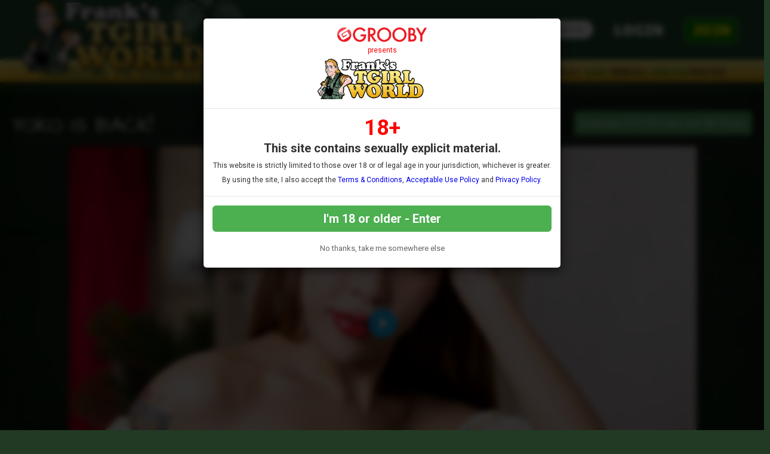

--- FILE ---
content_type: text/html; charset=UTF-8
request_url: https://www.franks-tgirlworld.com/tour/trailers/Yoko-Is-Back.html
body_size: 58043
content:


<!DOCTYPE html>
<!--[if lt IE 7 ]><html class="ie ie6" lang="en"> <![endif]-->
<!--[if IE 7 ]><html class="ie ie7" lang="en"> <![endif]-->
<!--[if IE 8 ]><html class="ie ie8" lang="en"> <![endif]-->
<!--[if (gte IE 9)|!(IE)]><!--><html lang="en"> <!--<![endif]-->
<head>
		<base href="https://www.franks-tgirlworld.com/tour/" />
		
	<meta charset="utf-8">
	<meta http-equiv="X-UA-Compatible" content="IE=edge,chrome=1">
	<meta name="RATING" content="RTA-5042-1996-1400-1577-RTA" />
	
		<TITLE>Frank's TGirl World: Yoko Is Back!</TITLE>
	
	<link rel="canonical" href="https://www.franks-tgirlworld.com/tour/trailers/Yoko-Is-Back.html" />

	
		
	<meta name="robots" content="noodp" />
	<meta name="author" content="Frank's TGirl World">

	<!--[if lt IE 9]><script src="https://cdnjs.cloudflare.com/ajax/libs/html5shiv/3.7.3/html5shiv.min.js"></script><![endif]-->

	<!-- Mobile -->
	<meta name="viewport" content="width=device-width, initial-scale=1, maximum-scale=1">
	<meta name="apple-mobile-web-app-capable" content="yes" />
	<meta name="apple-mobile-web-app-status-bar-style" content="black-translucent" />

	<!-- Custom Fonts -->
	<link href='//fonts.googleapis.com/css?family=Roboto:300,400,500,700' rel='stylesheet' type='text/css'>
	<link href='//fonts.googleapis.com/css?family=Roboto+Condensed:300,400,700' rel='stylesheet' type='text/css'>
	<link href='//fonts.googleapis.com/css?family=Open+Sans:400,600,800' rel='stylesheet' type='text/css'>
	<link href="//fonts.googleapis.com/css?family=Raleway:400,500,600,700" rel="stylesheet">
	<link href="//fonts.googleapis.com/css?family=Open+Sans+Condensed:300,600,700,800" rel="stylesheet">
	<link href="https://fonts.googleapis.com/css?family=Lilita+One" rel="stylesheet">
	<link href="https://fonts.googleapis.com/css?family=Oswald:400,700" rel="stylesheet"> 
	<link href="https://fonts.googleapis.com/css?family=Architects+Daughter" rel="stylesheet"> 
	<!--link rel="stylesheet" href="https://use.fontawesome.com/releases/v5.0.13/css/all.css" integrity="sha384-DNOHZ68U8hZfKXOrtjWvjxusGo9WQnrNx2sqG0tfsghAvtVlRW3tvkXWZh58N9jp" crossorigin="anonymous"-->
	<!--script src="https://use.fontawesome.com/dff6e8f65e.js"></script--> 	
	<script src="https://kit.fontawesome.com/7c91112f34.js" crossorigin="anonymous"></script>

	<!-- CSS -->
	<link rel="stylesheet" href="/tour/custom_assets/js/agecheck/bootstrap.css">
	<link href="//stackpath.bootstrapcdn.com/font-awesome/4.7.0/css/font-awesome.min.css" rel="stylesheet" integrity="sha384-wvfXpqpZZVQGK6TAh5PVlGOfQNHSoD2xbE+QkPxCAFlNEevoEH3Sl0sibVcOQVnN" crossorigin="anonymous">
	<link rel="stylesheet" href="custom_assets/css/style-test.css" />
	<link rel="stylesheet" href="custom_assets/css/media.css" />
	<link rel="stylesheet" href="custom_assets/js/slick/slick.css"/>
	<link rel="stylesheet" href="custom_assets/js/slick/slick-theme.css"/>
	<link rel="stylesheet" href="//global.grooby.com/css/global.css" />

	<!-- Favicons -->
	<link rel="shortcut icon" href="custom_assets/favicon.ico">

	<!-- jQuery Stuff -->
	<script src="//cdnjs.cloudflare.com/ajax/libs/modernizr/2.8.3/modernizr.min.js"></script><!--//modernizr-->
	<script src="//ajax.googleapis.com/ajax/libs/jquery/1.11.1/jquery.min.js"></script>
	<script src="/tour/custom_assets/js/agecheck/bootstrap.min.js"></script>
	<script src="//cdnjs.cloudflare.com/ajax/libs/jquery-migrate/1.2.1/jquery-migrate.min.js"></script><!--//jquery migrate-->
	<script src="custom_assets/js/slick/slick.min.js"></script>
	<script src="custom_assets/js/jquery.resmenu.min.js"></script>
	<script src="custom_assets/js/bjqs-1.3.min.js"></script>

	<!-- JQuery Include -->
	<script type="text/javascript" src="js/tourhelper.js"></script>

	<script src="js/mp4x/mediaelement-and-player.min.js"></script>
	<link rel="stylesheet" href="js/mp4x/mediaelementplayer.min.css" />

	<script type="text/javascript" src="js/jquery-ui.min.js"></script>
	<link rel="stylesheet" type="text/css" href="images/jqueryui/jquery-ui.min.css" />
	<!-- This includes the number of clicks that are allowed on the Tour -->
	<script>
				dayslimit =  1;
		maxClicks  = 200;
		
		//$(document).ready(function() { $(".fancybox").fancybox({"title": ""}); });
		
		var pl1_streamer = "stream.php"
		var pl1_type     = "http"

		var pl2_streamer = ""
		var pl2_type     = "video"
	</script>

	<script src="js/tour.js"></script>


	<script src="custom_assets/js/custom.js"></script><!--//custom jquery-->
	<!--[if lt IE 9]><script src="custom_assets/js/jq.respond.js"></script><![endif]--><!--//IE responsive web design-->
	
	

<meta name="twitter:card" content="summary">
<meta name="twitter:title" content="Frank's TGirl World - Yoko Is Back!" />
<meta property="og:title" content="Frank's TGirl World - Yoko Is Back!"/>




<meta name="twitter:card" content="summary"><meta property="og:image" content="https://www.franks-tgirlworld.com/tour/content/contentthumbs/87544.jpg" />	    <meta name="twitter:image" content="https://www.franks-tgirlworld.com/tour/content/contentthumbs/87544.jpg" />
    

<style>

#warningpopup { display:none; position:fixed; top:0; left:0; width:100%; height:100%; z-index:999999; text-align:center; }
#warningpopup a { text-decoration:none; color:#FFF; }
#warningpopup .warning-bg { display:block; width:100%; height:100%; background:#000; background:rgba(0,0,0,0.95); position:absolute; top:0; left:0; z-index:10; }
#warningpopup .warning-box { display:inline-block; width:700px; padding:20px; text-align:center; border:3px solid #222; background:#141414; color:#FFF; position:relative; z-index:100; margin-top:80px; }
#warningpopup .warning-box .warning-top-buttons { display:inline-block; width:100%; text-align:right; margin-bottom:20px; }
#warningpopup .warning-box .warning-top-buttons a { display:inline-block; padding:5px 10px; border-radius:5px; background:#141414; color:#FFF; margin-left:5px; }
#warningpopup .warning-box .warning-top-buttons a:hover { background:#444; }
#warningpopup .warning-box .warning-top-buttons a.active { color:#FFF; background:#65a616 url('[data-uri]'); }

#warningpopup .warning-box .warning-image { display:inline-block; width:100%; margin-bottom:10px; position:relative; z-index:5; }

#warningpopup .warning-box .warning-wrapper { display:inline-block; width:85%; margin:0 auto; }

#warningpopup .warning-box .warning-buttons { display:inline-block; width:100%; margin:15px 0; }
#warningpopup .warning-box .warning-buttons a { float:left; box-shadow:inset #FFF 0px 0px 1px; padding:10px 0px; min-width:45%; border-radius:5px; font-size:30px; font-weight:700; color:#FFF; margin-bottom:10px; }
#warningpopup .warning-box .warning-buttons a.btn-exit { min-width:25%; }
#warningpopup .warning-box .warning-buttons a:hover.btn-exit { background:#d41f22; color:#FFF; }
#warningpopup .warning-box .warning-buttons a.btn-enter { float:right; min-width:70%; color:#FFF; background:#65a616 url('[data-uri]'); }
#warningpopup .warning-box .warning-buttons a:hover.btn-enter { background:#65a616; color:#FFF; }

#warningpopup .warning-box .warning-title { display:inline-block; width:100%; margin-bottom:15px; font-size:25px; font-weight:300; line-height:100%; }
#warningpopup .warning-box .warning-title p { display:inline-block; width:100%; margin:0; }
#warningpopup .warning-box .warning-title small { font-size:14px; }
#warningpopup .warning-box .warning-title .red { color:#d41f22; font-weight:700; }

#warningpopup .warning-box .warning-msg { display:inline-block; width:100%; }
#warningpopup .warning-box .warning-msg textarea { float:none; display:block; width:100%; height:240px; padding:10px; border:1px solid #555; background:#000; color:#cecece; font-size:16px; box-sizing:border-box; }

@media only screen and (max-width: 959px) {
	#warningpopup .warning-box { width:75%; }
}

@media only screen and (max-width: 767px) {
	#warningpopup .warning-box { padding:5px; margin-top:2%;}
	#warningpopup .warning-box .warning-title { font-size:18px; }
	#warningpopup .warning-box .warning-buttons a { font-size:20px; }
	#warningpopup .warning-box .warning-buttons a.btn-enter { float:left; min-width:49%; }
	#warningpopup .warning-box .warning-buttons a.btn-exit { float:right; min-width:49%; }
	#warningpopup .warning-box .warning-msg textarea { height:80px; font-size:12px; }
	#warningpopup .warning-box .warning-msg a { font-size:12px; }
}

@media only screen and (max-width: 479px) {
	#warningpopup .warning-box { width:90%; margin-top:5%; }
	#warningpopup .warning-box .warning-wrapper { width:95%; }
	#warningpopup .warning-box .warning-title { font-size:16.5px; }
	#warningpopup .warning-box .warning-buttons a.btn-enter { float:left; min-width:100%; }
	#warningpopup .warning-box .warning-buttons a.btn-exit { float:right; min-width:100%; }
	#warningpopup .warning-box .warning-msg textarea { height:120px; font-size:12px; }
}
</style>




	<!-- RESPONSIVE TOP HEADER -->
	<script>
	$(function() {
		$(window).scroll(function() {
			var scroll = $(window).scrollTop();
	 
			if (scroll >= 500) {
				$(".tournav").addClass('smaller');
			} else {
				$(".tournav").removeClass("smaller");
			}
		});
	});
	</script>



	<!-- SHOW STICKY JOIN -->
	<script>
	$(function(){
		$(window).scroll(function() { 
			if ($(this).scrollTop() > 500) { 
				$(".sticky_join:hidden").css('visibility','visible');   
				$(".sticky_join:hidden").fadeIn('slow');  
			} 
			else {	 
				$(".sticky_join:visible").fadeOut("slow"); 
			}  
		});
	});
	</script>


	<!-- GOOGLE ANALYTICS TRACKING CODE -->
	<!-- Global site tag (gtag.js) - Google Analytics -->
	<script async src="https://www.googletagmanager.com/gtag/js?id=UA-10368037-5"></script>
	<script>
	  window.dataLayer = window.dataLayer || [];
	  function gtag(){dataLayer.push(arguments);}
	  gtag('js', new Date());
	
	  gtag('config', 'UA-10368037-5');
	</script>
	<!-- END GOOGLE ANALYTICS -->


	<!-- RABBITS IFRAME CODE -->
	<script>
	    (function () {
	        var rpil = document.createElement("script");
	        rpil.async = true;
	        rpil.type = "text/javascript";
	        rpil.src = "https://www.rabitsfan.com/embed/src/embed.min.js"; 
	        var node = document.getElementsByTagName("script")[0];
	        node.parentNode.insertBefore(rpil, node);
	    })();
	</script>
	<!-- END RABBITS IFRAME -->



</head>
<body id="tour">
<!--[if lt IE 7]><p class="chromeframe">You are using an <strong>outdated</strong> browser. Please <a href="http://browsehappy.com/">upgrade your browser</a> or <a href="http://www.google.com/chromeframe/?redirect=true">activate Google Chrome Frame</a> to improve your experience.</p><![endif]-->

<!--

<script>
//Jquery Cookie:
!function(a){var b=!1;if("function"==typeof define&&define.amd&&(define(a),b=!0),"object"==typeof exports&&(module.exports=a(),b=!0),!b){var c=window.Cookies,d=window.Cookies=a();d.noConflict=function(){return window.Cookies=c,d}}}(function(){function a(){for(var a=0,b={};a<arguments.length;a++){var c=arguments[a];for(var d in c)b[d]=c[d]}return b}function b(c){function d(b,e,f){var g;if("undefined"!=typeof document){if(arguments.length>1){if(f=a({path:"/"},d.defaults,f),"number"==typeof f.expires){var h=new Date;h.setMilliseconds(h.getMilliseconds()+864e5*f.expires),f.expires=h}try{g=JSON.stringify(e),/^[\{\[]/.test(g)&&(e=g)}catch(a){}return e=c.write?c.write(e,b):encodeURIComponent(String(e)).replace(/%(23|24|26|2B|3A|3C|3E|3D|2F|3F|40|5B|5D|5E|60|7B|7D|7C)/g,decodeURIComponent),b=encodeURIComponent(String(b)),b=b.replace(/%(23|24|26|2B|5E|60|7C)/g,decodeURIComponent),b=b.replace(/[\(\)]/g,escape),document.cookie=[b,"=",e,f.expires?"; expires="+f.expires.toUTCString():"",f.path?"; path="+f.path:"",f.domain?"; domain="+f.domain:"",f.secure?"; secure":""].join("")}b||(g={});for(var i=document.cookie?document.cookie.split("; "):[],j=/(%[0-9A-Z]{2})+/g,k=0;k<i.length;k++){var l=i[k].split("="),m=l.slice(1).join("=");'"'===m.charAt(0)&&(m=m.slice(1,-1));try{var n=l[0].replace(j,decodeURIComponent);if(m=c.read?c.read(m,n):c(m,n)||m.replace(j,decodeURIComponent),this.json)try{m=JSON.parse(m)}catch(a){}if(b===n){g=m;break}b||(g[n]=m)}catch(a){}}return g}}return d.set=d,d.get=function(a){return d.call(d,a)},d.getJSON=function(){return d.apply({json:!0},[].slice.call(arguments))},d.defaults={},d.remove=function(b,c){d(b,"",a(c,{expires:-1}))},d.withConverter=b,d}return b(function(){})});

jQuery(function($) {
	var warningpopup_cookie = 'warn';
	var check_cookie_value = Cookies.get(warningpopup_cookie);

	$(document).on('click', 'a.btn-enter', function (e) {
		e.preventDefault();
		$('#warningpopup').fadeOut(500, function() { $('#warningpopup').remove(); } );
		
		Cookies.set(warningpopup_cookie, 'true', { expires: 30 });
	});
	
	if (check_cookie_value === undefined || check_cookie_value === null) {
		$('#warningpopup').show();
	} else {
		$('#warningpopup').remove();
	}
});
</script>
<div id="warningpopup">
	<div class="warning-bg"></div>

	<div class="warning-box">

		<div class="warning-wrapper">
			<div class="warning-title">
				<p>
					<span class="red">WARNING -</span> This site is for adults only!				</p>
				<small>This web site contains sexually explicit material:</small>
			</div>

			<div class="warning-msg">
				<textarea>This website contains sexually explicit material, and is for adult viewing only. If you are under the age of 18, please click the "Not 18 Exit" button below. By clicking the "Enter" button, you agree that you are at least 18 years of age, you are of legal age in your area to view sexually explicit material, you will not expose the contents of this web site to minors, you are wholly liable for any legal ramifications that may arise from your viewing or downloading material from this website, and you will subject yourself to the jurisdiction of the State of California should any dispute arise between yourself and the operators of this website.</textarea>
			</div>

			<div class="warning-buttons">
				<a href="#enter" class="btn-enter">I AGREE - ENTER</a>
				<a href="https://www.google.com/" class="btn-exit">EXIT</a>
			</div>

			<div class="warning-msg">
				<a href="http://www.groobygirls.com/compliance/compliance.html">18 U.S.C 2257 Record-Keeping Requirements Compliance Statement </a>			</div>
		</div>
	</div>
</div>

-->





<!-- LOADS AGE CHECK ON PAGE LOAD -->

<script type="text/javascript">

    $(document).ready(function() {
		$('#myModal').modal('show');
	});

</script>




<!-- SETS COOKIE -->

<script type="text/javascript">

function setCookie(cname, cvalue, exdays) {

        var d = new Date();

        d.setTime(d.getTime() + (exdays*24*60*60*1000));

        var expires = "expires="+d.toUTCString();

        document.cookie = cname + "=" + cvalue + "; " + expires +";path=/";

    }

</script>





<style type="text/css">

.decline a {
	font-family: "Roboto", sans-serif !important;
	text-align: center;
	color: #666;
	font-size: 13px;
	margin-bottom: 10px;
	margin-top: 20px;
	display: block;
}

.decline a:hover {
	color: #000;
}



.modal-backdrop{

   backdrop-filter: blur(5px);

   background-color: rgba(0,0,0,0.8);

   grayscale

}



.modal-backdrop.in{

   opacity: 1 !important;

}



.modal-header img {

	display: block;

	margin: 0 auto;

	text-align: center;

}

.modal-header span {

	font-size: 12px;

	font-family: "Roboto", sans-serif !important;

	text-align: center;

	display: block;

	padding: 7px 0;

	color: #f00;

}







.modal-body {

	font-family: "Roboto", sans-serif !important;

	text-align: center;

	color: #333;

}



.modal-body p.eighteen {

	font-size: 36px;

	line-height: 24px;

	color: #f00;

	font-weight: bold;

}



.modal-body p {

	font-size: 20px;

	padding: 5px 0;

}



.modal-body p.smaller {

	font-size: 12px;

}



.modal-btn {

	font-family: "Roboto", sans-serif !important;

	font-weight: bold;

	padding: 10px;

	width: 100%;

	background: #4CAF50;

	font-size: 20px;

	color: #fff;

	border: none;

	border-radius: 6px;

}



.modal-btn:hover {

	background: #008000;

}





</style>







<!-- Modal -->

<div class="modal fade" id="myModal" tabindex="-1" role="dialog" aria-labelledby="exampleModalLabel" aria-hidden="true" data-backdrop="static" data-keyboard="false">

  <div class="modal-dialog" role="document">

    <div class="modal-content">

      <div class="modal-header">

        <img src="https://grooby.com/compliance/grooby-logo.png" style="max-width: 150px">

		<span>presents</span>

		<img src="/tour/custom_assets/images/logo.png" style="max-width: 220px">

      </div>

      <div class="modal-body">





<p class="eighteen">18+</span>

<p><b>This site contains sexually explicit material.</b></p>

<p class="smaller">This website is strictly limited to those over 18 or of legal age in your jurisdiction, whichever is greater.</p>

<p class="smaller">By using the site, I also accept the <a href="//www.grooby.com/compliance/terms.html" target="_blank">Terms & Conditions</a>, <a href="//www.grooby.com/compliance/acceptable-use-20.php" target="_blank">Acceptable Use Policy</a> and <a href="//www.grooby.com/compliance/privacypolicy.php?site=Franks TGirl World" target="_blank">Privacy Policy</a>.</p>

      </div>

      <div class="modal-footer">

        <button type="button" class="modal-btn" onclick="setCookie('agechecked', 'yes', 90)" data-dismiss="modal">I'm 18 or older - Enter</button>

		<div class="decline"><a href="https://www.google.com">No thanks, take me somewhere else</a></div>

      </div>

    </div>

  </div>

</div>



<!--Header-->
<div class="tournav">
	<div class="container clearfix">
		<h1 id="logo"><a href="https://www.franks-tgirlworld.com/tour/"><img src="custom_assets/images/logo.png" alt="Frank's TGirl World"></a></h1>

		<nav>
			<li><a href="https://www.franks-tgirlworld.com/tour/models/1/latest/" >Models </a></li>

			<li><a href="https://www.franks-tgirlworld.com/tour/categories/movies/1/latest/" >Updates </a></li>

			<li class="toursearch"><div class="menu_search_container"><script>
	$().ready(function(){
		$("#autosuggest").autocomplete({
		  source: function(req, add){
			$.get('search_ajax.php?q=' + req.term, function(data) {
	
				arrStor = [];
	
				arrLabel = new Array();
				arrURL   = new Array();
				var arg= data.split("\n");
	
				for(var i=0; i < arg.length; i++){
					ix = arg[i].split("|");
	
					if (ix.length == 2){
						arrStor[arrStor.length] = {label:ix[0].trim(), value:ix[1].trim()}
					}
	
					if (arrStor.length >= 15) break;
				}
	
				add(arrStor);
			});
		  },
		  select: function( event, ui ) {
			this.value = ui.item.value;
			var form = $(this).parents('form:first').submit();
		  }
		});
	});
	</script>
	<style>.ui-widget-content { z-index:999999 !important; }</style>
	
	<!--This displays the Search Table-->
	<div id="search_bar_new">
	
		<!--Start Search Form-->
		<form id="searchform" action="search.php" method="get">
			<div class="search_input_header">
				<input type="search" class="inputbox" id="autosuggest" autocomplete="off" class="input" name="qall" value="" placeholder="Search" />
							</div>
		</form>
		<!--End Search Form-->
	
	
	
	</div></div></li>

			<li><a href="/members/">Login</a></li>

			<li><a href="https://join.franks-tgirlworld.com/signup/signup.php?nats=MC4wLjguOC4wLjAuMC4wLjA&step=2" class="join">Join</a></li>
		</nav>
	</div>

	<!-- SlickNav Responsive Menu -->
	<link rel="stylesheet" href="/tour/custom_assets/js/slicknav/dist/slicknav.css">
	<script src="/tour/custom_assets/js/slicknav/jquery.slicknav.js"></script>
	<script type="text/javascript">
	$(document).ready(function(){
		$('#menu').slicknav();

		// Using json_encode to safely pass PHP values to JavaScript
		var logoAltText = "Frank's TGirl World";

		$('.slicknav_menu').prepend('<a href="index.php"><img class="slicknavlogo" src="/tour/custom_assets/images/logo.png" alt="' + logoAltText + '" /></a>');
		
		$('.slicknav_menu').append('<a href="https://join.franks-tgirlworld.com/signup/signup.php?nats=MC4wLjguOC4wLjAuMC4wLjA&step=2" class="join mobile_join">Join</a>');
		
		// Hide the Join button on hamburger menu click
		$('.slicknav_btn').on('click', function() {
			$('.mobile_join').toggle(); // Toggles the visibility of the button
		});
	});
	</script>

	<!-- slicknav -->

	<ul id="menu">
		<li><a href="https://www.franks-tgirlworld.com/tour/models/1/latest/" >Models </a></li>
					<li><a href="https://www.franks-tgirlworld.com/tour/categories/movies/1/latest/" >Updates </a></li>
				<li><a href="/members/">Login</a></li>
		<li><a href="https://join.franks-tgirlworld.com/signup/signup.php?nats=MC4wLjguOC4wLjAuMC4wLjA&step=2" class="join">Join</a></li>
		<li class="toursearch"><div class="menu_search_container"><script>
	$().ready(function(){
		$("#autosuggest").autocomplete({
		  source: function(req, add){
			$.get('search_ajax.php?q=' + req.term, function(data) {
	
				arrStor = [];
	
				arrLabel = new Array();
				arrURL   = new Array();
				var arg= data.split("\n");
	
				for(var i=0; i < arg.length; i++){
					ix = arg[i].split("|");
	
					if (ix.length == 2){
						arrStor[arrStor.length] = {label:ix[0].trim(), value:ix[1].trim()}
					}
	
					if (arrStor.length >= 15) break;
				}
	
				add(arrStor);
			});
		  },
		  select: function( event, ui ) {
			this.value = ui.item.value;
			var form = $(this).parents('form:first').submit();
		  }
		});
	});
</script>

<!-- Include Font Awesome -->
<link rel="stylesheet" href="https://cdnjs.cloudflare.com/ajax/libs/font-awesome/6.0.0-beta3/css/all.min.css">

<style>
    .search_input_header_mobile input[type="search"]::-webkit-search-cancel-button {
        -webkit-appearance: none;
        appearance: none;
    }

    .search_input_header_mobile {
        text-align: center;
        position: relative;
    }

    .search_input_header_mobile .inputbox_mobile {
        border-radius: 1rem;
        padding: 5px 10px;
        width: 70%;
        border: 2px solid #ddd;
        font-size: 16px;
        margin: 3% 0;
    }

    .search_input_header_mobile .search_button_header {
        position: absolute;
        right: 17%;
        top: 50%;
        transform: translateY(-50%);
        background: none;
        border: none;
        cursor: pointer;
    }

    .search_input_header_mobile .search_button_header i {
        font-size: 20px;
        color: #888; 
    }
</style>

<!--This displays the Search Table-->
<div id="search_bar_mobile">
    <!--Start Search Form-->
    <form id="searchform" action="search.php" method="get">
        <div class="search_input_header_mobile">
            <input type="search" class="inputbox_mobile" id="autosuggest" autocomplete="off" name="qall" value="" placeholder="Search..." />
            <div class="search_button_header">
                <i class="fa fa-search"></i>
            </div>
        </div>
    </form>
    <!--End Search Form-->
</div>
</div></li>

	</ul>
	<!-- end slicknav -->
</div>

<header>
	<div class="header">
		<div class="tagline">
			<p>Travelling the Globe to Bring You the Hottest TGirl Models!</p>
					</div>

		<div class="tagline_stats clear">
			<!--Photo, Movie and Model Totals-->
			<p>2,115 <span>Models | &nbsp;</span></p>
			<p>4,447 <span>Videos | &nbsp;</span></p>
			<p>858,356 <span>Photos</span></p>
		</div>
	</div>

<div style="clear:both"></div>

</header>

<a href="http://join.franks-tgirlworld.com/signup/signup.php?nats=MC4wLjguOC4wLjAuMC4wLjA&step=2">


		<div class="sticky_join">


	

	<div class="header"><h2>Join Now!</h2></div>

	<div class="types">We accept Credit Cards, Bitcoin &amp; Paypal!</div>

	

	<div class="card_container">

		<img src="custom_assets/images/visa.png">

		<img src="custom_assets/images/mastercard.png">

		<img src="custom_assets/images/paypal.png">

		<!--img src="custom_assets/images/giftcard.png"-->

		<img src="custom_assets/images/bitcoin.png">

	</div><!-- card_container -->

	

	</div><!-- sticky join -->

</a>


<div class="pattern_span">
	<div class="clear_container clearfix">
		<br>
		<div class="trailer_video">

			<div class="trailer_videoblock clear">



				<div class="trailer_toptitle">

				<div class="trailer_toptitle_left">Yoko Is Back!</div>

				<div class="trailer_toptitle_right">

				
				<a href='https://join.franks-tgirlworld.com/signup/signup.php?nats=MC4wLjguOC4wLjAuMC4wLjA&amp;step=2'>	
								Download 
				
								19:57&nbsp;HD Video
								
								and 189 Photos								</a>

				</div><!--//trailer_toptitle_right-->


				<div style="clear:both"></div>

				</div><!--//trailer_toptitle-->




				<div class="trailer_videohere">
					<div class="bigvideo">
					    <div class="trailerblock">
					    	<div class="text-enter">





<link rel="stylesheet" href="https://cdn.plyr.io/3.7.8/plyr.css" />


<video id="player" controls></video>


  <script src="https://cdn.plyr.io/3.7.8/plyr.polyfilled.js"></script>
  <script>
    const player = new Plyr('#player', {
      controls: ['play-large', 'play', 'progress', 'current-time', 'mute', 'volume', 'settings', 'fullscreen'],
      settings: ['quality'],
      quality: {
        default: 720,
        options: [2160, 1080, 720, 480],
      }
    });

    player.source = {
      type: 'video',
      title: 'Sizzle Demo',
      sources: [
        {
          src: "https://global.grooby.com/sizzle_videos/ftgw/ftgw_sizzle_4k.mp4",
          type: "video/mp4",
          size: 2160,
        },
        {
          src: "https://global.grooby.com/sizzle_videos/ftgw/ftgw_sizzle_1080.mp4",
          type: "video/mp4",
          size: 1080,
        },
        {
          src: "https://global.grooby.com/sizzle_videos/ftgw/ftgw_sizzle_720.mp4",
          type: "video/mp4",
          size: 720,
        },
        {
          src: "https://global.grooby.com/sizzle_videos/ftgw/ftgw_sizzle_480.mp4",
          type: "video/mp4",
          size: 480,
        }
      ]
    };



  // Set the poster image from PHP here
  player.poster = "/tour/content/contentthumbs/91022.jpg";

  </script>ftgw
							</div>
						</div>
					</div><!--//bigvideo-->
				</div><!--//trailer_videohere-->

				<div style="clear:both"></div>

				<div class="trailerpage_meta">

<div class="trailerpage_photoblock_fullsize">
            <div style="clear:both"></div>
</div>

				<div class="trailerpage_info">

					<p class="trailertitle">Yoko Is Back!</p>

							<div class="setdesc">
							<b>Featuring - </b> 
		<a href="https://www.franks-tgirlworld.com/tour/models/yoko2.html">Yoko</a>
												<br/>
							<b>Added - </b> May 10, 2023							</div><!-- setdesc -->

					<p>Yoko is back and she is not just a pretty body though, she is a born pleaser! She is the kind of naughty lady that you'll want to watch over and over again, so check out her comeback scene now.</p>
				<div class="download"><i class="fa fa-caret-right" aria-hidden="true"></i> Download This Video</div>
				<div class="download_link_outer">

									<a class="full_download_link downBtn" href="https://join.franks-tgirlworld.com/signup/signup.php?nats=MC4wLjguOC4wLjAuMC4wLjA&amp;step=2"><i class="fas fa-download"></i> &nbsp;4K 2160p<span>2,246.53Mb</span></a>					<a class="full_download_link downBtn" href="https://join.franks-tgirlworld.com/signup/signup.php?nats=MC4wLjguOC4wLjAuMC4wLjA&amp;step=2"><i class="fas fa-download"></i> &nbsp;1080p<span>680.58Mb</span></a>					<a class="full_download_link downBtn" href="https://join.franks-tgirlworld.com/signup/signup.php?nats=MC4wLjguOC4wLjAuMC4wLjA&amp;step=2"><i class="fas fa-download"></i> &nbsp;720p<span>342.45Mb</span></a>					<a class="full_download_link downBtn" href="https://join.franks-tgirlworld.com/signup/signup.php?nats=MC4wLjguOC4wLjAuMC4wLjA&amp;step=2"><i class="fas fa-download"></i> &nbsp;480p<span>187.32Mb</span></a>									


				</div><!-- download_link_outer -->
				</div></div>

				<div class="set_tags">
					<ul>
						<li class="nolink" style="color: #000; cursor: default;">Tags for This Scene</li>
						

<li><a href="https://www.franks-tgirlworld.com/tour/categories/SlimBody.html">Body - Slim </a></li>



<li><a href="https://www.franks-tgirlworld.com/tour/categories/AverageBreasts.html">Breasts - Average </a></li>



<li><a href="https://www.franks-tgirlworld.com/tour/categories/AverageCock.html">Cock - Average </a></li>



<li><a href="https://www.franks-tgirlworld.com/tour/categories/UncutCock.html">Cock - Uncut </a></li>



<li><a href="https://www.franks-tgirlworld.com/tour/categories/ThailandCountry.html">Thailand </a></li>



<li><a href="https://www.franks-tgirlworld.com/tour/categories/AsianEthnicity.html">Ethnicity - Asian </a></li>



<li><a href="https://www.franks-tgirlworld.com/tour/categories/BrunetteHair.html">Hair - Brunette </a></li>



<li><a href="https://www.franks-tgirlworld.com/tour/categories/LongHair.html">Hair - Long </a></li>



<li><a href="https://www.franks-tgirlworld.com/tour/categories/RedHair.html">Hair - Red </a></li>



<li><a href="https://www.franks-tgirlworld.com/tour/categories/TattooOther.html">Tattoo </a></li>



<li><a href="https://www.franks-tgirlworld.com/tour/categories/Photographer-Frank.html">Photographer - Frank </a></li>



<li><a href="https://www.franks-tgirlworld.com/tour/categories/OtherPiercing.html">Piercing - Other </a></li>



<li><a href="https://www.franks-tgirlworld.com/tour/categories/SmoothPubicHair.html">Pubic Hair - Smooth </a></li>



<li><a href="https://www.franks-tgirlworld.com/tour/categories/SoloShoot.html">Solo </a></li>


					</ul>
				</div>
				
			</div><!--//trailer_videoblock-->

		</div><!--//trailer_video-->


	</div><!-- container -->
</div><!-- span -->

<div class="green_span">
<a href="https://join.franks-tgirlworld.com/signup/signup.php?nats=MC4wLjguOC4wLjAuMC4wLjA&amp;step=2">
	<div class="clear_container clearfix">
		<div class="middleads">

				<h3 style="text-align: center">Download this and thousands more Videos Now - <span style="color: #ff0">Join Now!</span></h3>
				<p>Instant Access with Credit Card, Checks. Bitcoin and Paypal!</p>

		</div>
	</div><!-- container -->
</a>
</div><!-- span -->


<div class="pattern_span clearfix">
	<div class="lightblue_container clearfix">
		<div class="related">
			
			<div class="blocktitle clear">
				<div class="pointer_left">&nbsp;</div>
				<h3>More Updates</h3>
				<div class="pointer_right">&nbsp;</div>
			</div>

			<div class="videos clear">
										
				


<div class="sexyvideo">
	<div class="videoblock">
		<span><i class='fas fa-video'></i> <div style='color: #ff0; display:inline'>25:11&nbsp;HD&nbsp;Video</div> & 181&nbsp;Photos</span>


			<div class="modelname">

			<a href="https://www.franks-tgirlworld.com/tour/models/U.html"><span class="text-center">U</span></a>		</div>

		
		
		<div class="videohere" style="position: relative;">

			
			<a href="https://www.franks-tgirlworld.com/tour/trailers/All-About-U.html" title="All About U">


<img id="set-target-4959" width="937" height="527" alt="All About U" class="mainThumb thumbs stdimage" src="/tour/content//contentthumbs/63/55/96355-1x.jpg" src0_1x="/tour/content//contentthumbs/63/55/96355-1x.jpg" src0_1x_width="937" src0_2x="/tour/content//contentthumbs/63/55/96355-2x.jpg" src0_3x="/tour/content//contentthumbs/63/55/96355-3x.jpg" src0_4x="/tour/content//contentthumbs/63/55/96355-4x.jpg" cnt="1" v="0" />


			</a>


		</div>
	</div>

			<h4><a href="https://www.franks-tgirlworld.com/tour/trailers/All-About-U.html" title="All About U">All About U</a></h4>
	<!-- ends epochtime -->
	
	<p class="photodesc">U has a way of making the moment feel personal, like it’s quietly centered right where it should be. There’s an easy confidence in how she carries herself, relaxed and self-aware, letting the vibe...</p>

		<div class="dateadded"><i class='far fa-calendar'></i> 19th Jan 2026</div>

						<div class="setrating"><i class="fa fa-trophy" aria-hidden="true"></i> Rating: N/A </div>
		</div><!--//frontpage_sexyvideo-->


<div class="sexyvideo">
	<div class="videoblock">
		<span><i class='fas fa-video'></i> <div style='color: #ff0; display:inline'>21:59&nbsp;HD&nbsp;Video</div> & 181&nbsp;Photos</span>


			<div class="modelname">

			<a href="https://www.franks-tgirlworld.com/tour/models/Jesse2.html"><span class="text-center">Jesse</span></a>		</div>

		
		
		<div class="videohere" style="position: relative;">

			
			<a href="https://www.franks-tgirlworld.com/tour/trailers/Jesse-in-the-Spotlight.html" title="Jesse in the Spotlight">


<img id="set-target-4958" width="937" height="527" alt="Jesse in the Spotlight" class="mainThumb thumbs stdimage" src="/tour/content//contentthumbs/63/48/96348-1x.jpg" src0_1x="/tour/content//contentthumbs/63/48/96348-1x.jpg" src0_1x_width="937" src0_2x="/tour/content//contentthumbs/63/48/96348-2x.jpg" src0_3x="/tour/content//contentthumbs/63/48/96348-3x.jpg" src0_4x="/tour/content//contentthumbs/63/48/96348-4x.jpg" cnt="1" v="0" />


			</a>


		</div>
	</div>

			<h4><a href="https://www.franks-tgirlworld.com/tour/trailers/Jesse-in-the-Spotlight.html" title="Jesse in the Spotlight">Jesse in the Spotlight</a></h4>
	<!-- ends epochtime -->
	
	<p class="photodesc">Jesse settles into the moment with an easy, unspoken confidence, naturally drawing attention without asking for it. There’s a softness to her presence and a quiet intention in every movement, as if she’s...</p>

		<div class="dateadded"><i class='far fa-calendar'></i> 15th Jan 2026</div>

						<div class="setrating"><i class="fa fa-trophy" aria-hidden="true"></i> Rating: 5.00</div>
		</div><!--//frontpage_sexyvideo-->


<div class="sexyvideo">
	<div class="videoblock">
		<span><i class='fas fa-video'></i> <div style='color: #ff0; display:inline'>22:37&nbsp;HD&nbsp;Video</div> & 270&nbsp;Photos</span>


			<div class="modelname">

			<a href="https://www.franks-tgirlworld.com/tour/models/Aya-Doll.html"><span class="text-center">Aya Doll</span></a>		</div>

		
		
		<div class="videohere" style="position: relative;">

			
			<a href="https://www.franks-tgirlworld.com/tour/trailers/Made-Of-Aya.html" title="Made Of Aya">


<img id="set-target-4957" width="937" height="527" alt="Made Of Aya" class="mainThumb thumbs stdimage" src="/tour/content//contentthumbs/63/41/96341-1x.jpg" src0_1x="/tour/content//contentthumbs/63/41/96341-1x.jpg" src0_1x_width="937" src0_2x="/tour/content//contentthumbs/63/41/96341-2x.jpg" src0_3x="/tour/content//contentthumbs/63/41/96341-3x.jpg" src0_4x="/tour/content//contentthumbs/63/41/96341-4x.jpg" cnt="1" v="0" />


			</a>


		</div>
	</div>

			<h4><a href="https://www.franks-tgirlworld.com/tour/trailers/Made-Of-Aya.html" title="Made Of Aya">Made Of Aya</a></h4>
	<!-- ends epochtime -->
	
	<p class="photodesc">Aya carries a presence that feels effortless and genuine, as if confidence comes naturally to her. There’s a softness in the way she moves, balanced by a quiet strength that draws attention without asking...</p>

		<div class="dateadded"><i class='far fa-calendar'></i> 14th Jan 2026</div>

						<div class="setrating"><i class="fa fa-trophy" aria-hidden="true"></i> Rating: 5.00</div>
		</div><!--//frontpage_sexyvideo-->


<div class="sexyvideo">
	<div class="videoblock">
		<span><i class='fas fa-video'></i> <div style='color: #ff0; display:inline'>20:53&nbsp;HD&nbsp;Video</div> & 207&nbsp;Photos</span>


			<div class="modelname">

			<a href="https://www.franks-tgirlworld.com/tour/models/Pan4.html"><span class="text-center">Pan</span></a>		</div>

		
		
		<div class="videohere" style="position: relative;">

			
			<a href="https://www.franks-tgirlworld.com/tour/trailers/Pan-Intended.html" title="Pan Intended">


<img id="set-target-4956" width="937" height="527" alt="Pan Intended" class="mainThumb thumbs stdimage" src="/tour/content//contentthumbs/63/34/96334-1x.jpg" src0_1x="/tour/content//contentthumbs/63/34/96334-1x.jpg" src0_1x_width="937" src0_2x="/tour/content//contentthumbs/63/34/96334-2x.jpg" src0_3x="/tour/content//contentthumbs/63/34/96334-3x.jpg" src0_4x="/tour/content//contentthumbs/63/34/96334-4x.jpg" cnt="1" v="0" />


			</a>


		</div>
	</div>

			<h4><a href="https://www.franks-tgirlworld.com/tour/trailers/Pan-Intended.html" title="Pan Intended">Pan Intended</a></h4>
	<!-- ends epochtime -->
	
	<p class="photodesc">Pan moved through the moment with a quiet sense of purpose, as if everything unfolded exactly the way it was meant to. There was an ease in her presence—unforced, natural—that made the space around...</p>

		<div class="dateadded"><i class='far fa-calendar'></i> 13th Jan 2026</div>

						<div class="setrating"><i class="fa fa-trophy" aria-hidden="true"></i> Rating: 5.00</div>
		</div><!--//frontpage_sexyvideo-->


<div class="sexyvideo">
	<div class="videoblock">
		<span><i class='fas fa-video'></i> <div style='color: #ff0; display:inline'>22:24&nbsp;HD&nbsp;Video</div> & 179&nbsp;Photos</span>


			<div class="modelname">

			<a href="https://www.franks-tgirlworld.com/tour/models/Bella4.html"><span class="text-center">Bella</span></a>		</div>

		
		
		<div class="videohere" style="position: relative;">

			
			<a href="https://www.franks-tgirlworld.com/tour/trailers/Bella-State-of-Mind.html" title="Bella State of Mind">


<img id="set-target-4955" width="937" height="527" alt="Bella State of Mind" class="mainThumb thumbs stdimage" src="/tour/content//contentthumbs/63/27/96327-1x.jpg" src0_1x="/tour/content//contentthumbs/63/27/96327-1x.jpg" src0_1x_width="937" src0_2x="/tour/content//contentthumbs/63/27/96327-2x.jpg" src0_3x="/tour/content//contentthumbs/63/27/96327-3x.jpg" src0_4x="/tour/content//contentthumbs/63/27/96327-4x.jpg" cnt="1" v="0" />


			</a>


		</div>
	</div>

			<h4><a href="https://www.franks-tgirlworld.com/tour/trailers/Bella-State-of-Mind.html" title="Bella State of Mind">Bella State of Mind</a></h4>
	<!-- ends epochtime -->
	
	<p class="photodesc">Bella settled into the quiet of the moment, unhurried and completely at ease. Her presence carried a soft confidence, the kind that didn’t need movement or sound to be felt. There was something calming...</p>

		<div class="dateadded"><i class='far fa-calendar'></i> 12th Jan 2026</div>

						<div class="setrating"><i class="fa fa-trophy" aria-hidden="true"></i> Rating: 4.67</div>
		</div><!--//frontpage_sexyvideo-->


<div class="sexyvideo">
	<div class="videoblock">
		<span><i class='fas fa-video'></i> <div style='color: #ff0; display:inline'>23:48&nbsp;HD&nbsp;Video</div> & 157&nbsp;Photos</span>


			<div class="modelname">

			<a href="https://www.franks-tgirlworld.com/tour/models/Nice2.html"><span class="text-center">Nice</span></a>		</div>

		
		
		<div class="videohere" style="position: relative;">

			
			<a href="https://www.franks-tgirlworld.com/tour/trailers/Too-Nice-to-Ignore.html" title="Too Nice to Ignore">


<img id="set-target-4954" width="937" height="527" alt="Too Nice to Ignore" class="mainThumb thumbs stdimage" src="/tour/content//contentthumbs/63/20/96320-1x.jpg" src0_1x="/tour/content//contentthumbs/63/20/96320-1x.jpg" src0_1x_width="937" src0_2x="/tour/content//contentthumbs/63/20/96320-2x.jpg" src0_3x="/tour/content//contentthumbs/63/20/96320-3x.jpg" src0_4x="/tour/content//contentthumbs/63/20/96320-4x.jpg" cnt="1" v="0" />


			</a>


		</div>
	</div>

			<h4><a href="https://www.franks-tgirlworld.com/tour/trailers/Too-Nice-to-Ignore.html" title="Too Nice to Ignore">Too Nice to Ignore</a></h4>
	<!-- ends epochtime -->
	
	<p class="photodesc">Nice lives up to her name in the most unexpected way. She has a calm, easy charm that pulls you in right away, mixing sweetness with quiet confidence that feels natural and unforced.

As the scene flows,...</p>

		<div class="dateadded"><i class='far fa-calendar'></i> 8th Jan 2026</div>

						<div class="setrating"><i class="fa fa-trophy" aria-hidden="true"></i> Rating: 4.50</div>
		</div><!--//frontpage_sexyvideo-->


<div class="sexyvideo">
	<div class="videoblock">
		<span><i class='fas fa-video'></i> <div style='color: #ff0; display:inline'>21:54&nbsp;HD&nbsp;Video</div> & 197&nbsp;Photos</span>


			<div class="modelname">

			<a href="https://www.franks-tgirlworld.com/tour/models/Laura-Fontinelly.html"><span class="text-center">Laura Fontinelly</span></a>		</div>

		
		
		<div class="videohere" style="position: relative;">

			
			<a href="https://www.franks-tgirlworld.com/tour/trailers/Soft-Focus-On-Laura.html" title="Soft Focus On Laura">


<img id="set-target-4953" width="937" height="527" alt="Soft Focus On Laura" class="mainThumb thumbs stdimage" src="/tour/content//contentthumbs/63/13/96313-1x.jpg" src0_1x="/tour/content//contentthumbs/63/13/96313-1x.jpg" src0_1x_width="937" src0_2x="/tour/content//contentthumbs/63/13/96313-2x.jpg" src0_3x="/tour/content//contentthumbs/63/13/96313-3x.jpg" src0_4x="/tour/content//contentthumbs/63/13/96313-4x.jpg" cnt="1" v="0" />


			</a>


		</div>
	</div>

			<h4><a href="https://www.franks-tgirlworld.com/tour/trailers/Soft-Focus-On-Laura.html" title="Soft Focus On Laura">Soft Focus On Laura</a></h4>
	<!-- ends epochtime -->
	
	<p class="photodesc">Laura steps into view with a calm, confident energy that feels genuine and easy to enjoy. She doesn’t rush anything, letting her natural charm and quiet confidence build as you watch her settle in....</p>

		<div class="dateadded"><i class='far fa-calendar'></i> 7th Jan 2026</div>

						<div class="setrating"><i class="fa fa-trophy" aria-hidden="true"></i> Rating: 5.00</div>
		</div><!--//frontpage_sexyvideo-->


<div class="sexyvideo">
	<div class="videoblock">
		<span><i class='fas fa-video'></i> <div style='color: #ff0; display:inline'>22:57&nbsp;HD&nbsp;Video</div> & 173&nbsp;Photos</span>


			<div class="modelname">

			<a href="https://www.franks-tgirlworld.com/tour/models/Jenny-Aug20.html"><span class="text-center">Jenny</span></a>		</div>

		
		
		<div class="videohere" style="position: relative;">

			
			<a href="https://www.franks-tgirlworld.com/tour/trailers/Jenny-Takes-The-Lead.html" title="Jenny Takes The Lead">


<img id="set-target-4952" width="937" height="527" alt="Jenny Takes The Lead" class="mainThumb thumbs stdimage" src="/tour/content//contentthumbs/63/06/96306-1x.jpg" src0_1x="/tour/content//contentthumbs/63/06/96306-1x.jpg" src0_1x_width="937" src0_2x="/tour/content//contentthumbs/63/06/96306-2x.jpg" src0_3x="/tour/content//contentthumbs/63/06/96306-3x.jpg" src0_4x="/tour/content//contentthumbs/63/06/96306-4x.jpg" cnt="1" v="0" />


			</a>


		</div>
	</div>

			<h4><a href="https://www.franks-tgirlworld.com/tour/trailers/Jenny-Takes-The-Lead.html" title="Jenny Takes The Lead">Jenny Takes The Lead</a></h4>
	<!-- ends epochtime -->
	
	<p class="photodesc">Jenny arrives with an easy confidence that feels natural and inviting. She has a warm presence that draws you in right away, mixing softness with a quiet spark that keeps things interesting.

As time...</p>

		<div class="dateadded"><i class='far fa-calendar'></i> 6th Jan 2026</div>

						<div class="setrating"><i class="fa fa-trophy" aria-hidden="true"></i> Rating: 5.00</div>
		</div><!--//frontpage_sexyvideo-->


<div class="sexyvideo">
	<div class="videoblock">
		<span><i class='fas fa-video'></i> <div style='color: #ff0; display:inline'>19:27&nbsp;HD&nbsp;Video</div> & 194&nbsp;Photos</span>


			<div class="modelname">

			<a href="https://www.franks-tgirlworld.com/tour/models/Guitar2.html"><span class="text-center">Guitar</span></a>		</div>

		
		
		<div class="videohere" style="position: relative;">

			
			<a href="https://www.franks-tgirlworld.com/tour/trailers/Strings-Attached.html" title="Strings Attached">


<img id="set-target-4951" width="937" height="527" alt="Strings Attached" class="mainThumb thumbs stdimage" src="/tour/content//contentthumbs/62/99/96299-1x.jpg" src0_1x="/tour/content//contentthumbs/62/99/96299-1x.jpg" src0_1x_width="937" src0_2x="/tour/content//contentthumbs/62/99/96299-2x.jpg" src0_3x="/tour/content//contentthumbs/62/99/96299-3x.jpg" src0_4x="/tour/content//contentthumbs/62/99/96299-4x.jpg" cnt="1" v="0" />


			</a>


		</div>
	</div>

			<h4><a href="https://www.franks-tgirlworld.com/tour/trailers/Strings-Attached.html" title="Strings Attached">Strings Attached</a></h4>
	<!-- ends epochtime -->
	
	<p class="photodesc">Guitar brings a cool, laid-back energy that feels natural and effortless. She has a quiet confidence that draws you in slowly, letting her personality shine without needing to rush.

As the scene goes...</p>

		<div class="dateadded"><i class='far fa-calendar'></i> 5th Jan 2026</div>

						<div class="setrating"><i class="fa fa-trophy" aria-hidden="true"></i> Rating: 5.00</div>
		</div><!--//frontpage_sexyvideo-->
			</div><!--//videos-->

		</div><!-- featuring -->
	</div><!-- container -->
</div><!-- span -->








<!-- Footer -->
<div class="green_span">

	<div class="clear_container clearfix">

		<p class="join_now"><a href="https://join.franks-tgirlworld.com/signup/signup.php?nats=MC4wLjguOC4wLjAuMC4wLjA&amp;step=2" style="color: #fff">Join Today - We Accept Credit Cards, Checks. Bitcoin or Paypal!</a></p>

	</div><!-- container -->

</div><!-- span -->



<!--Footer-->

<div class="footer_span">



<div class="rabbits">

	<br><center>

	<iframe src="about:blank" data-loc="www.rabitsfan.com/friends/4681-grooby30/717-grooby30.html" data-res="true" data-ref="false" id="rrAsync717" class="aoembed" frameborder="0" marginheight="0" marginwidth="0" scrolling="no" allowTransparency="true" style="margin: 0 auto"></iframe>

	<br></center>

</div>



<footer>

	<div class="copyrights">



		<div class="container clearfix">





			<!-- USE ACCORDION HEADER COLLAPSE ON BELOW LINKS -->

			<ul>



				<meta charset="UTF-8"><link href="https://media.campaigner.com/csb/app_themes/lightning/combobox.campformcombo.css" type="text/css" rel="stylesheet"><link href="https://media.campaigner.com/csb/app_themes/lightning/common/fonticons.css" type="text/css" rel="stylesheet">
    <form name="previewForm" method="post" action="https://secure.campaigner.com/CSB/Public/ProcessHostedForm.aspx" id="previewForm" enctype="multipart/form-data" target="_blank">

<style>

#EmailLabel {color: #fff}

.myButton {
	margin-top: 10px;
	background-color:#008000;
	border-radius:8px;
	border:1px solid #fff;
	display:inline-block;
	cursor:pointer;
	color:#ffffff;
	font-family:"Roboto", arial, sans-serif;
	letter-spacing: 0.05em;
	font-size:16px;
	font-weight:600;
	padding:7px 10px;
	text-decoration:none;
	text-shadow: 1px 1px 1px #000000;
}
.myButton:hover {
	background:linear-gradient(to bottom, #5cbf2a 5%, #44c767 100%);
	background-color:#5cbf2a;
}
.myButton:active {
	position:relative;
	top:1px;
}

</style>




<script type="text/javascript">
//<![cdata[
var theForm = document.forms['previewForm'];
if (!theForm) {
    theForm = document.previewForm;
}
function __doPostBack(eventTarget, eventArgument) {
    if (!theForm.onsubmit || (theForm.onsubmit() != false)) {
        theForm.__EVENTTARGET.value = eventTarget;
        theForm.__EVENTARGUMENT.value = eventArgument;
        theForm.submit();
    }
}
//]]>
</script>



<li class="email_form">



<span class="footer_title">Join Our <b>Newsletter</b> for Discounts and Offers!</span>

<div>

	<input type="hidden" name="__VIEWSTATEGENERATOR" id="__VIEWSTATEGENERATOR" value="5523BD75">
</div>
        <div id="previewWrapper"">
            
            
            
            <div id="LanguageDropdown" class="LanguageDropdown">
                    
            </div>

            <div id="formContainer" class="formContainer">

                <div id="SignupFormPreview" class="SignupFormPreview">



<div style="display: table-cell; vertical-align: middle; width: 50px">
<span id="EmailLabel" class="SignupFormPreview">Email:&nbsp;</span>
</div>

<div style="display: table-cell; vertical-align: middle;">
<input name="70115" type="text" maxlength="4000" id="70115" class="required email" contactattributeid="70115" style="width:200px;">
</div>

<div style="clear:both"></div>


<div style="display: inline-block; float: left; width: 50px">&nbsp;</div>      


<div style="display: inline-block; float: left: width: 100px">               
<div id="FooterPreview" class="SignupFormPreview" style="padding-left: 10px;text-align:left; font-size:14px; color:black; font-family:arial; font-weight:normal; text-align:left; font-style:bold; text-decoration:none;"></div>
<input type="submit" name="SubmitButton" value="Subscribe!" id="SubmitButton" class="myButton">
</div>

<div style="border-top: 1px dashed #ccc; max-width: 90%; margin-top: 20px"></div>


<div style="font-size: 13px; line-height: 15px; color: #ccc; padding-top: 10px; max-width: 90% ">You can Unsubscribe from our Newsletter at any time and we will <b>never</b> give out your email address.</div>

            </div>
        </div>


        <input type="hidden" name="FormInfo" id="FormInfo" value="da853cf9-bf9d-4575-836b-5c588f406f6a">
        <input type="hidden" name="AccId" id="AccId" value="g931">
    


</form>
<script src="https://secure.campaigner.com/CSB/Scripts/hostedform.min.js" type="text/javascript"></script>


</li>


				<li class="list">

					<span class="footer_title">Account &amp; Services</span>

					<ul>

						<li><a href="https://www.groobysupport.com/" target="_blank">Customer Support</a></li>

						<li><a href="https://join.franks-tgirlworld.com/signup/password.php?siteid=8">Forgot Password?</a></li>

						<li><a href="//www.grooby.com/compliance/terms.html" target="_blank">Terms &amp; Conditions</a></li>

						<li><a href="//www.grooby.com/compliance/refund.php" target="_blank">Refund Policy</a></li>

						<li><a href="//www.grooby.com/compliance/acceptable-use.php" target="_blank">Acceptable Use Policy</a></li>

						<li><a href="//www.grooby.com//compliance/privacypolicy.php" target="_blank">Privacy Policy</a></li>

						<li><a href="https://www.grooby.com/compliance/spampolicy.html" target="_blank">Spam Policy</a></li>

						<li><a href="//grooby.com/compliance/anti-trafficking-policy.php" target="_blank">Anti-Trafficking Policy</a></li>

						<li><a href="//www.groobysupport.com/en/knowledgebase/article/age-verification-information" target="_blank">Age Verification Info</a>

						<li><a href="//grooby.com/compliance/complaint-procedure.php" target="_blank">Complaints Procedure</a></li>

					</ul>

				</li>





				<li class="list">

					<span class="footer_title">Join Us!</span>

					<ul>

						<li><a href="http://www.grooby.com/opportunities/" target="_blank">Models Wanted</a></li>

						<li><a href="http://www.grooby.com/opportunities/" target="_blank">Photographers</a></li>

						<li><a href="http://www.grooby.com/about/" target="_blank">About Grooby</a></li>

					</ul>

				</li>



				<li class="list">

					<span class="footer_title">Social</span>

					<ul>

						<li>
						<i style="color:#1DA1F2" class="fa-brands fa-square-twitter"></i>
						<a href="https://x.com/GroobyGirls" target="_blank" rel="noopener">Twitter</a>
						</li>

						<li>
						<i style="background: linear-gradient(135deg, #405DE6, #833AB4, #C13584, #FD1D1D, #F56040, #FCAF45, #FFDC80); -webkit-background-clip: text; -webkit-text-fill-color: transparent; display: inline-block;" class="fa-brands fa-instagram"></i>
						<a href="https://www.instagram.com/groobygirlsofficial/" target="_blank" rel="noopener">Instagram</a>
						</li>

						<li>
						<i style="color:#FF0000" class="fa-brands fa-youtube"></i>
						<a href="https://www.youtube.com/@GroobyGirlsOfficial" target="_blank" rel="noopener">YouTube</a>
						</li>

						<li>
						<i style="color:#000000" class="fa-brands fa-tiktok"></i>
						<a href="https://www.tiktok.com/@groobygirlsofficial" target="_blank" rel="noopener">TikTok</a>
						</li>

					</ul>

				</li>

			</ul>



			<div style="clear: both; border-bottom: 1px solid #fff;"></div>



			<div class="text-center">

				<br>

				<p>
					<a href="//www.rtalabel.org" target="_blank"><img src="//global.grooby.com/images/rta-label.png"></a>
				</p>

				<p style="padding: 5px; border-radius: 5px; background: rgba(0,0,0,0.3); display: inline-block;">Member of the <a href="https://www.freespeechcoalition.com" target="_blank">Free Speech Coalition</a></p>

				<p>

					<a href="http://www.groobygirls.com/compliance/compliance.html">18 U.S.C 2257 Record-Keeping Requirements Compliance Statement </a>
					<br>

				</p>

				<p>

					&copy; Franks-TGirlWorld.com. All images on this site are original content or licensed material. We hold model releases and ID's for every model and are compliant to 18 USC U2257 Compliant. The records required by Section 2257 of Title 18, United States Code, with respect to this site, and all graphical materials associated therewith on which this label appears, are kept by the custodian of records:<br><img src="https://global.grooby.com/compliance/2257-white.png"><br>Any misuse, unauthorised use or copyright infringement of these images whatsoever will be met by criminal and civil litigations WITHOUT FAIL.</p>
				</p>

				<p style="display: inline-block; border: 1px solid #ccc; padding: 5px 10px">If you see content on this website that you believe should not be shown, please contact us directly at <a href="mailto:customerservice@grooby.com">customerservice@grooby.com</a> - we will handle all complaints in a serious and timely manner.</p>

				<div style="display: flex; justify-content: center; align-items: center; margin: 0 auto; max-width: 140px; border: 1px solid #666; border-radius: 6px; padding: 2px 5px; background: rgba(0,0,0,0.3);">
					<img src="//global.grooby.com/compliance/visa-logo.png" style="max-width: 50px; margin: 0 5px;">
					<img src="//global.grooby.com/compliance/mastercard-logo.png" style="max-width: 50px; margin: 0 5px;">
				</div>
                <br>

				<p>Grooby is our authorized reseller. Vendo is our authorized reseller. Epoch is our authorized reseller. Segpay is our authorized reseller.</p>

			</div>

		</div><!--//container-->

	</div><!--//copyrights-->

</footer>

</div><!--//footer_span-->

</body>

</html>

--- FILE ---
content_type: application/javascript
request_url: https://www.franks-tgirlworld.com/tour/custom_assets/js/custom.js
body_size: 7594
content:
/*!
 * Simple jQuery Equal Heights
 *
 * Copyright (c) 2013 Matt Banks
 * Dual licensed under the MIT and GPL licenses.
 * Uses the same license as jQuery, see:
 * http://docs.jquery.com/License
 *
 * @version 1.5.1
 */
!function(a){a.fn.equalHeights=function(){var b=0,c=a(this);return c.each(function(){var c=a(this).innerHeight();c>b&&(b=c)}),c.css("height",b)},a("[data-equal]").each(function(){var b=a(this),c=b.data("equal");b.find(c).equalHeights()})}(jQuery);


// $(function() {
// 	if($('#banner-fade').length > 0) {
// 		$('#banner-fade').bjqs({
// 			width       : 1200,
// 			height      : 678,
// 			responsive  : true
// 		});
// 	}
	
// 	if($('.dot').length > 0) {
// 		$('.dot').dotdotdot({
// 			after: 'a.readmore'
// 		});
// 	}
// });

$(function() {
	if($('#banner-fade').length > 0) {
		$('#banner-fade').bjqs({
			width       : 1920,
			height      : 800,
			responsive  : true
		});
	}
	
	if($('.dot').length > 0) {
		$('.dot').dotdotdot({
			after: 'a.readmore'
		});
	}
});

$(window).ready(function () {
	$('#topnav').ReSmenu({ maxWidth: 767 });
	$('#footernav').ReSmenu({ maxWidth: 767 });
});


$(window).load(function () {	
	var interv;
	var ax = [];
	var idx = "";

	this.stdthis = function(){
		cnt = $('#'+idx).attr('cnt');
		v = $('#'+idx).attr('v');
		v = parseInt(v);
		v = (v + 1) % cnt;

		sr = ax[v]

		$('#'+idx).attr('v', v);
		$('#'+idx).attr('src', sr);
	}

	this.TourStdImageHandler = function(){	

		imgs = [];

		$(".stdimage").ready(function() {

			$(".stdimage").each(function() {
				cnt = $(this).attr('cnt')
		
				if (cnt < 2) { return; }
				
				/*for(c=0; c < cnt; c++) {

					itr = imgs.length;
					var newImage = $(this).attr('src' + c);
					$(this).attr('src', newImage);
				}*/
			});	

		});	
		

		$(".stdimage").hover(function(e){
			cnt = $(this).attr('cnt')
			idx = $(this).attr('id')

			if (cnt < 2){ return; }

			v = $(this).attr('v')
			v = parseInt(v);
			v = (v + 1) % cnt;

			ax = []
			for(c=0; c < cnt; c++)
			{
				ax[c] = $(this).attr('src' + c)
			}

			$(this).attr('v', v);
			$(this).attr('src', ax[v])		

			interv = setInterval("this.stdthis()", 800);


		},
		function(e){
			cnt = $(this).attr('cnt')
			
			if (cnt < 2) { return; }

			$(this).attr('v' ,0);
			$(this).attr('src', $(this).attr('src0'))
			clearInterval(interv)
			interv = 0;
			idx = "";
		});
	}
	
	//TourStdImageHandler();

	/* ************************************************** */
	
	/* ************************************************** */
	
	/*
	if( $('#mediabox').length > 0 ){
		$('a.full_streaming_link').click(function(e){
			e.preventDefault();
			var index = $('a.full_streaming_link').index( this );
			
			$('a.full_streaming_link').removeClass('active');
			$(this).addClass('active');
			
			//LETS SCROLL UP TO THE PLAYER
			$("html, body").animate({ scrollTop: $(".trailer_videohere").offset().top - 150 }, "normal");
			
			//GET THE NUMBER OF STREAMING BUTTONS
			var streamingOptions = $('a.full_streaming_link').length;
			
			//WE NEED TO REVERSE THE CLICKED INDEX, because, 360p = index0, and jwplayer 360p = index3
			if(streamingOptions == 1) {
				//jwplayer("mediabox").setCurrentQuality(0);
			}
			if(streamingOptions == 2) {
				if(index==0) { jwplayer("mediabox").setCurrentQuality(1); }
				if(index==1) { jwplayer("mediabox").setCurrentQuality(0); }
			}
			if(streamingOptions == 3) {
				if(index==0) { jwplayer("mediabox").setCurrentQuality(2); }
				if(index==1) { jwplayer("mediabox").setCurrentQuality(1); }
				if(index==2) { jwplayer("mediabox").setCurrentQuality(0); }
			}
			if(streamingOptions == 4) {
				if(index==0) { jwplayer("mediabox").setCurrentQuality(3); }
				if(index==1) { jwplayer("mediabox").setCurrentQuality(2); }
				if(index==2) { jwplayer("mediabox").setCurrentQuality(1); }
				if(index==3) { jwplayer("mediabox").setCurrentQuality(0); }
			}
			if(streamingOptions == 5) {
				if(index==0) { jwplayer("mediabox").setCurrentQuality(4); }
				if(index==1) { jwplayer("mediabox").setCurrentQuality(3); }
				if(index==2) { jwplayer("mediabox").setCurrentQuality(2); }
				if(index==3) { jwplayer("mediabox").setCurrentQuality(1); }
				if(index==4) { jwplayer("mediabox").setCurrentQuality(0); }
			}
			if(streamingOptions == 6) {
				if(index==0) { jwplayer("mediabox").setCurrentQuality(5); }
				if(index==1) { jwplayer("mediabox").setCurrentQuality(4); }
				if(index==2) { jwplayer("mediabox").setCurrentQuality(3); }
				if(index==3) { jwplayer("mediabox").setCurrentQuality(2); }
				if(index==4) { jwplayer("mediabox").setCurrentQuality(1); }
				if(index==5) { jwplayer("mediabox").setCurrentQuality(0); }
			}
			if(streamingOptions == 7) {
				if(index==0) { jwplayer("mediabox").setCurrentQuality(6); }
				if(index==1) { jwplayer("mediabox").setCurrentQuality(5); }
				if(index==2) { jwplayer("mediabox").setCurrentQuality(4); }
				if(index==3) { jwplayer("mediabox").setCurrentQuality(3); }
				if(index==4) { jwplayer("mediabox").setCurrentQuality(2); }
				if(index==5) { jwplayer("mediabox").setCurrentQuality(1); }
				if(index==6) { jwplayer("mediabox").setCurrentQuality(0); }
			}
			if(streamingOptions == 8) {
				if(index==0) { jwplayer("mediabox").setCurrentQuality(7); }
				if(index==1) { jwplayer("mediabox").setCurrentQuality(6); }
				if(index==2) { jwplayer("mediabox").setCurrentQuality(5); }
				if(index==3) { jwplayer("mediabox").setCurrentQuality(4); }
				if(index==4) { jwplayer("mediabox").setCurrentQuality(3); }
				if(index==5) { jwplayer("mediabox").setCurrentQuality(2); }
				if(index==6) { jwplayer("mediabox").setCurrentQuality(1); }
				if(index==7) { jwplayer("mediabox").setCurrentQuality(0); }
			}
			if(streamingOptions == 9) {
				if(index==0) { jwplayer("mediabox").setCurrentQuality(8); }
				if(index==1) { jwplayer("mediabox").setCurrentQuality(7); }
				if(index==2) { jwplayer("mediabox").setCurrentQuality(6); }
				if(index==3) { jwplayer("mediabox").setCurrentQuality(5); }
				if(index==4) { jwplayer("mediabox").setCurrentQuality(4); }
				if(index==5) { jwplayer("mediabox").setCurrentQuality(3); }
				if(index==6) { jwplayer("mediabox").setCurrentQuality(2); }
				if(index==7) { jwplayer("mediabox").setCurrentQuality(1); }
				if(index==8) { jwplayer("mediabox").setCurrentQuality(0); }
			}
			if(streamingOptions == 10) {
				if(index==0) { jwplayer("mediabox").setCurrentQuality(9); }
				if(index==1) { jwplayer("mediabox").setCurrentQuality(8); }
				if(index==2) { jwplayer("mediabox").setCurrentQuality(7); }
				if(index==3) { jwplayer("mediabox").setCurrentQuality(5); }
				if(index==4) { jwplayer("mediabox").setCurrentQuality(5); }
				if(index==5) { jwplayer("mediabox").setCurrentQuality(4); }
				if(index==6) { jwplayer("mediabox").setCurrentQuality(3); }
				if(index==7) { jwplayer("mediabox").setCurrentQuality(2); }
				if(index==8) { jwplayer("mediabox").setCurrentQuality(1); }
				if(index==9) { jwplayer("mediabox").setCurrentQuality(0); }
			}
		
			jwplayer("mediabox").play();
			
		});

			jwplayer("mediabox").onPlay(function() {
				//console.log('playing');
				var currentquality = jwplayer("mediabox").getCurrentQuality();
				
				var availablequalities = jwplayer("mediabox").getQualityLevels();
				
				var newcurrentquality = availablequalities[currentquality].label;
				
				$('a.full_streaming_link').removeClass('active');
				$('a.full_streaming_link.stream_'+newcurrentquality).addClass('active');
				
				console.log( 'Current Quality: ' + availablequalities[currentquality].label );
			});			
		//});
	}
	*/

	/* ************************************************** */

	$('.videosblock .sexyvideo').equalHeights();
	$('.videos .sexyphoto').equalHeights();
});